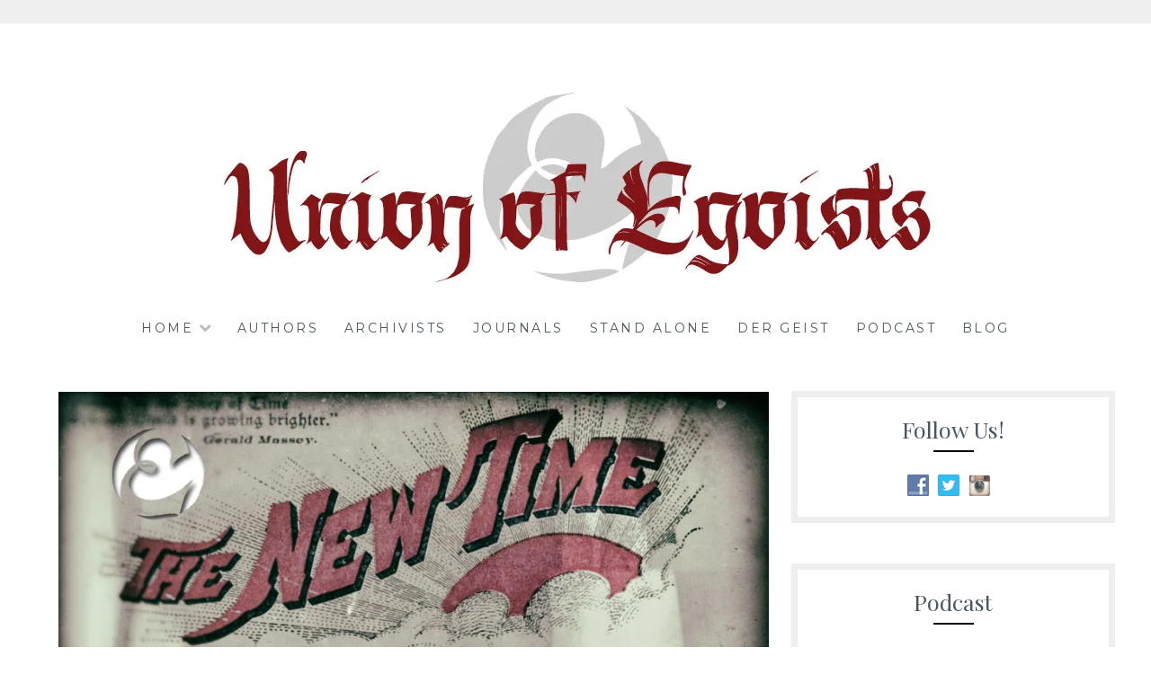

--- FILE ---
content_type: text/html; charset=UTF-8
request_url: https://www.unionofegoists.com/2019/05/08/might-is-right-1897-review-the-new-time-chicago/
body_size: 21017
content:
<!DOCTYPE html>
<html lang="en-US">
<head>
<meta charset="UTF-8">
<meta name="viewport" content="width=device-width, initial-scale=1">
<link rel="profile" href="http://gmpg.org/xfn/11">
<link rel="pingback" href="https://www.unionofegoists.com/xmlrpc.php">
<title>MIGHT IS RIGHT! | 1897 Review | The New Time (Charles H. Kerr &#038; Co., Chicago) &#8211; Union Of Egoists</title>
<meta name='robots' content='max-image-preview:large' />
<link rel='dns-prefetch' href='//www.unionofegoists.com' />
<link rel='dns-prefetch' href='//secure.gravatar.com' />
<link rel='dns-prefetch' href='//stats.wp.com' />
<link rel='dns-prefetch' href='//fonts.googleapis.com' />
<link rel='dns-prefetch' href='//v0.wordpress.com' />
<link rel='dns-prefetch' href='//widgets.wp.com' />
<link rel='dns-prefetch' href='//s0.wp.com' />
<link rel='dns-prefetch' href='//0.gravatar.com' />
<link rel='dns-prefetch' href='//1.gravatar.com' />
<link rel='dns-prefetch' href='//2.gravatar.com' />
<link rel='preconnect' href='//i0.wp.com' />
<link rel="alternate" type="application/rss+xml" title="Union Of Egoists &raquo; Feed" href="https://www.unionofegoists.com/feed/" />
<link rel="alternate" title="oEmbed (JSON)" type="application/json+oembed" href="https://www.unionofegoists.com/wp-json/oembed/1.0/embed?url=https%3A%2F%2Fwww.unionofegoists.com%2F2019%2F05%2F08%2Fmight-is-right-1897-review-the-new-time-chicago%2F" />
<link rel="alternate" title="oEmbed (XML)" type="text/xml+oembed" href="https://www.unionofegoists.com/wp-json/oembed/1.0/embed?url=https%3A%2F%2Fwww.unionofegoists.com%2F2019%2F05%2F08%2Fmight-is-right-1897-review-the-new-time-chicago%2F&#038;format=xml" />
<style id='wp-img-auto-sizes-contain-inline-css' type='text/css'>
img:is([sizes=auto i],[sizes^="auto," i]){contain-intrinsic-size:3000px 1500px}
/*# sourceURL=wp-img-auto-sizes-contain-inline-css */
</style>
<link rel='stylesheet' id='mci-footnotes-jquery-tooltips-pagelayout-none-css' href='https://www.unionofegoists.com/wp-content/plugins/footnotes/css/footnotes-jqttbrpl0.min.css?ver=2.7.3' type='text/css' media='all' />
<link rel='stylesheet' id='jetpack_related-posts-css' href='https://www.unionofegoists.com/wp-content/plugins/jetpack/modules/related-posts/related-posts.css?ver=20240116' type='text/css' media='all' />
<link rel='stylesheet' id='sbi_styles-css' href='https://www.unionofegoists.com/wp-content/plugins/instagram-feed/css/sbi-styles.min.css?ver=6.10.0' type='text/css' media='all' />
<style id='wp-emoji-styles-inline-css' type='text/css'>

	img.wp-smiley, img.emoji {
		display: inline !important;
		border: none !important;
		box-shadow: none !important;
		height: 1em !important;
		width: 1em !important;
		margin: 0 0.07em !important;
		vertical-align: -0.1em !important;
		background: none !important;
		padding: 0 !important;
	}
/*# sourceURL=wp-emoji-styles-inline-css */
</style>
<style id='wp-block-library-inline-css' type='text/css'>
:root{--wp-block-synced-color:#7a00df;--wp-block-synced-color--rgb:122,0,223;--wp-bound-block-color:var(--wp-block-synced-color);--wp-editor-canvas-background:#ddd;--wp-admin-theme-color:#007cba;--wp-admin-theme-color--rgb:0,124,186;--wp-admin-theme-color-darker-10:#006ba1;--wp-admin-theme-color-darker-10--rgb:0,107,160.5;--wp-admin-theme-color-darker-20:#005a87;--wp-admin-theme-color-darker-20--rgb:0,90,135;--wp-admin-border-width-focus:2px}@media (min-resolution:192dpi){:root{--wp-admin-border-width-focus:1.5px}}.wp-element-button{cursor:pointer}:root .has-very-light-gray-background-color{background-color:#eee}:root .has-very-dark-gray-background-color{background-color:#313131}:root .has-very-light-gray-color{color:#eee}:root .has-very-dark-gray-color{color:#313131}:root .has-vivid-green-cyan-to-vivid-cyan-blue-gradient-background{background:linear-gradient(135deg,#00d084,#0693e3)}:root .has-purple-crush-gradient-background{background:linear-gradient(135deg,#34e2e4,#4721fb 50%,#ab1dfe)}:root .has-hazy-dawn-gradient-background{background:linear-gradient(135deg,#faaca8,#dad0ec)}:root .has-subdued-olive-gradient-background{background:linear-gradient(135deg,#fafae1,#67a671)}:root .has-atomic-cream-gradient-background{background:linear-gradient(135deg,#fdd79a,#004a59)}:root .has-nightshade-gradient-background{background:linear-gradient(135deg,#330968,#31cdcf)}:root .has-midnight-gradient-background{background:linear-gradient(135deg,#020381,#2874fc)}:root{--wp--preset--font-size--normal:16px;--wp--preset--font-size--huge:42px}.has-regular-font-size{font-size:1em}.has-larger-font-size{font-size:2.625em}.has-normal-font-size{font-size:var(--wp--preset--font-size--normal)}.has-huge-font-size{font-size:var(--wp--preset--font-size--huge)}.has-text-align-center{text-align:center}.has-text-align-left{text-align:left}.has-text-align-right{text-align:right}.has-fit-text{white-space:nowrap!important}#end-resizable-editor-section{display:none}.aligncenter{clear:both}.items-justified-left{justify-content:flex-start}.items-justified-center{justify-content:center}.items-justified-right{justify-content:flex-end}.items-justified-space-between{justify-content:space-between}.screen-reader-text{border:0;clip-path:inset(50%);height:1px;margin:-1px;overflow:hidden;padding:0;position:absolute;width:1px;word-wrap:normal!important}.screen-reader-text:focus{background-color:#ddd;clip-path:none;color:#444;display:block;font-size:1em;height:auto;left:5px;line-height:normal;padding:15px 23px 14px;text-decoration:none;top:5px;width:auto;z-index:100000}html :where(.has-border-color){border-style:solid}html :where([style*=border-top-color]){border-top-style:solid}html :where([style*=border-right-color]){border-right-style:solid}html :where([style*=border-bottom-color]){border-bottom-style:solid}html :where([style*=border-left-color]){border-left-style:solid}html :where([style*=border-width]){border-style:solid}html :where([style*=border-top-width]){border-top-style:solid}html :where([style*=border-right-width]){border-right-style:solid}html :where([style*=border-bottom-width]){border-bottom-style:solid}html :where([style*=border-left-width]){border-left-style:solid}html :where(img[class*=wp-image-]){height:auto;max-width:100%}:where(figure){margin:0 0 1em}html :where(.is-position-sticky){--wp-admin--admin-bar--position-offset:var(--wp-admin--admin-bar--height,0px)}@media screen and (max-width:600px){html :where(.is-position-sticky){--wp-admin--admin-bar--position-offset:0px}}

/*# sourceURL=wp-block-library-inline-css */
</style><style id='global-styles-inline-css' type='text/css'>
:root{--wp--preset--aspect-ratio--square: 1;--wp--preset--aspect-ratio--4-3: 4/3;--wp--preset--aspect-ratio--3-4: 3/4;--wp--preset--aspect-ratio--3-2: 3/2;--wp--preset--aspect-ratio--2-3: 2/3;--wp--preset--aspect-ratio--16-9: 16/9;--wp--preset--aspect-ratio--9-16: 9/16;--wp--preset--color--black: #000000;--wp--preset--color--cyan-bluish-gray: #abb8c3;--wp--preset--color--white: #ffffff;--wp--preset--color--pale-pink: #f78da7;--wp--preset--color--vivid-red: #cf2e2e;--wp--preset--color--luminous-vivid-orange: #ff6900;--wp--preset--color--luminous-vivid-amber: #fcb900;--wp--preset--color--light-green-cyan: #7bdcb5;--wp--preset--color--vivid-green-cyan: #00d084;--wp--preset--color--pale-cyan-blue: #8ed1fc;--wp--preset--color--vivid-cyan-blue: #0693e3;--wp--preset--color--vivid-purple: #9b51e0;--wp--preset--gradient--vivid-cyan-blue-to-vivid-purple: linear-gradient(135deg,rgb(6,147,227) 0%,rgb(155,81,224) 100%);--wp--preset--gradient--light-green-cyan-to-vivid-green-cyan: linear-gradient(135deg,rgb(122,220,180) 0%,rgb(0,208,130) 100%);--wp--preset--gradient--luminous-vivid-amber-to-luminous-vivid-orange: linear-gradient(135deg,rgb(252,185,0) 0%,rgb(255,105,0) 100%);--wp--preset--gradient--luminous-vivid-orange-to-vivid-red: linear-gradient(135deg,rgb(255,105,0) 0%,rgb(207,46,46) 100%);--wp--preset--gradient--very-light-gray-to-cyan-bluish-gray: linear-gradient(135deg,rgb(238,238,238) 0%,rgb(169,184,195) 100%);--wp--preset--gradient--cool-to-warm-spectrum: linear-gradient(135deg,rgb(74,234,220) 0%,rgb(151,120,209) 20%,rgb(207,42,186) 40%,rgb(238,44,130) 60%,rgb(251,105,98) 80%,rgb(254,248,76) 100%);--wp--preset--gradient--blush-light-purple: linear-gradient(135deg,rgb(255,206,236) 0%,rgb(152,150,240) 100%);--wp--preset--gradient--blush-bordeaux: linear-gradient(135deg,rgb(254,205,165) 0%,rgb(254,45,45) 50%,rgb(107,0,62) 100%);--wp--preset--gradient--luminous-dusk: linear-gradient(135deg,rgb(255,203,112) 0%,rgb(199,81,192) 50%,rgb(65,88,208) 100%);--wp--preset--gradient--pale-ocean: linear-gradient(135deg,rgb(255,245,203) 0%,rgb(182,227,212) 50%,rgb(51,167,181) 100%);--wp--preset--gradient--electric-grass: linear-gradient(135deg,rgb(202,248,128) 0%,rgb(113,206,126) 100%);--wp--preset--gradient--midnight: linear-gradient(135deg,rgb(2,3,129) 0%,rgb(40,116,252) 100%);--wp--preset--font-size--small: 13px;--wp--preset--font-size--medium: 20px;--wp--preset--font-size--large: 36px;--wp--preset--font-size--x-large: 42px;--wp--preset--spacing--20: 0.44rem;--wp--preset--spacing--30: 0.67rem;--wp--preset--spacing--40: 1rem;--wp--preset--spacing--50: 1.5rem;--wp--preset--spacing--60: 2.25rem;--wp--preset--spacing--70: 3.38rem;--wp--preset--spacing--80: 5.06rem;--wp--preset--shadow--natural: 6px 6px 9px rgba(0, 0, 0, 0.2);--wp--preset--shadow--deep: 12px 12px 50px rgba(0, 0, 0, 0.4);--wp--preset--shadow--sharp: 6px 6px 0px rgba(0, 0, 0, 0.2);--wp--preset--shadow--outlined: 6px 6px 0px -3px rgb(255, 255, 255), 6px 6px rgb(0, 0, 0);--wp--preset--shadow--crisp: 6px 6px 0px rgb(0, 0, 0);}:where(.is-layout-flex){gap: 0.5em;}:where(.is-layout-grid){gap: 0.5em;}body .is-layout-flex{display: flex;}.is-layout-flex{flex-wrap: wrap;align-items: center;}.is-layout-flex > :is(*, div){margin: 0;}body .is-layout-grid{display: grid;}.is-layout-grid > :is(*, div){margin: 0;}:where(.wp-block-columns.is-layout-flex){gap: 2em;}:where(.wp-block-columns.is-layout-grid){gap: 2em;}:where(.wp-block-post-template.is-layout-flex){gap: 1.25em;}:where(.wp-block-post-template.is-layout-grid){gap: 1.25em;}.has-black-color{color: var(--wp--preset--color--black) !important;}.has-cyan-bluish-gray-color{color: var(--wp--preset--color--cyan-bluish-gray) !important;}.has-white-color{color: var(--wp--preset--color--white) !important;}.has-pale-pink-color{color: var(--wp--preset--color--pale-pink) !important;}.has-vivid-red-color{color: var(--wp--preset--color--vivid-red) !important;}.has-luminous-vivid-orange-color{color: var(--wp--preset--color--luminous-vivid-orange) !important;}.has-luminous-vivid-amber-color{color: var(--wp--preset--color--luminous-vivid-amber) !important;}.has-light-green-cyan-color{color: var(--wp--preset--color--light-green-cyan) !important;}.has-vivid-green-cyan-color{color: var(--wp--preset--color--vivid-green-cyan) !important;}.has-pale-cyan-blue-color{color: var(--wp--preset--color--pale-cyan-blue) !important;}.has-vivid-cyan-blue-color{color: var(--wp--preset--color--vivid-cyan-blue) !important;}.has-vivid-purple-color{color: var(--wp--preset--color--vivid-purple) !important;}.has-black-background-color{background-color: var(--wp--preset--color--black) !important;}.has-cyan-bluish-gray-background-color{background-color: var(--wp--preset--color--cyan-bluish-gray) !important;}.has-white-background-color{background-color: var(--wp--preset--color--white) !important;}.has-pale-pink-background-color{background-color: var(--wp--preset--color--pale-pink) !important;}.has-vivid-red-background-color{background-color: var(--wp--preset--color--vivid-red) !important;}.has-luminous-vivid-orange-background-color{background-color: var(--wp--preset--color--luminous-vivid-orange) !important;}.has-luminous-vivid-amber-background-color{background-color: var(--wp--preset--color--luminous-vivid-amber) !important;}.has-light-green-cyan-background-color{background-color: var(--wp--preset--color--light-green-cyan) !important;}.has-vivid-green-cyan-background-color{background-color: var(--wp--preset--color--vivid-green-cyan) !important;}.has-pale-cyan-blue-background-color{background-color: var(--wp--preset--color--pale-cyan-blue) !important;}.has-vivid-cyan-blue-background-color{background-color: var(--wp--preset--color--vivid-cyan-blue) !important;}.has-vivid-purple-background-color{background-color: var(--wp--preset--color--vivid-purple) !important;}.has-black-border-color{border-color: var(--wp--preset--color--black) !important;}.has-cyan-bluish-gray-border-color{border-color: var(--wp--preset--color--cyan-bluish-gray) !important;}.has-white-border-color{border-color: var(--wp--preset--color--white) !important;}.has-pale-pink-border-color{border-color: var(--wp--preset--color--pale-pink) !important;}.has-vivid-red-border-color{border-color: var(--wp--preset--color--vivid-red) !important;}.has-luminous-vivid-orange-border-color{border-color: var(--wp--preset--color--luminous-vivid-orange) !important;}.has-luminous-vivid-amber-border-color{border-color: var(--wp--preset--color--luminous-vivid-amber) !important;}.has-light-green-cyan-border-color{border-color: var(--wp--preset--color--light-green-cyan) !important;}.has-vivid-green-cyan-border-color{border-color: var(--wp--preset--color--vivid-green-cyan) !important;}.has-pale-cyan-blue-border-color{border-color: var(--wp--preset--color--pale-cyan-blue) !important;}.has-vivid-cyan-blue-border-color{border-color: var(--wp--preset--color--vivid-cyan-blue) !important;}.has-vivid-purple-border-color{border-color: var(--wp--preset--color--vivid-purple) !important;}.has-vivid-cyan-blue-to-vivid-purple-gradient-background{background: var(--wp--preset--gradient--vivid-cyan-blue-to-vivid-purple) !important;}.has-light-green-cyan-to-vivid-green-cyan-gradient-background{background: var(--wp--preset--gradient--light-green-cyan-to-vivid-green-cyan) !important;}.has-luminous-vivid-amber-to-luminous-vivid-orange-gradient-background{background: var(--wp--preset--gradient--luminous-vivid-amber-to-luminous-vivid-orange) !important;}.has-luminous-vivid-orange-to-vivid-red-gradient-background{background: var(--wp--preset--gradient--luminous-vivid-orange-to-vivid-red) !important;}.has-very-light-gray-to-cyan-bluish-gray-gradient-background{background: var(--wp--preset--gradient--very-light-gray-to-cyan-bluish-gray) !important;}.has-cool-to-warm-spectrum-gradient-background{background: var(--wp--preset--gradient--cool-to-warm-spectrum) !important;}.has-blush-light-purple-gradient-background{background: var(--wp--preset--gradient--blush-light-purple) !important;}.has-blush-bordeaux-gradient-background{background: var(--wp--preset--gradient--blush-bordeaux) !important;}.has-luminous-dusk-gradient-background{background: var(--wp--preset--gradient--luminous-dusk) !important;}.has-pale-ocean-gradient-background{background: var(--wp--preset--gradient--pale-ocean) !important;}.has-electric-grass-gradient-background{background: var(--wp--preset--gradient--electric-grass) !important;}.has-midnight-gradient-background{background: var(--wp--preset--gradient--midnight) !important;}.has-small-font-size{font-size: var(--wp--preset--font-size--small) !important;}.has-medium-font-size{font-size: var(--wp--preset--font-size--medium) !important;}.has-large-font-size{font-size: var(--wp--preset--font-size--large) !important;}.has-x-large-font-size{font-size: var(--wp--preset--font-size--x-large) !important;}
/*# sourceURL=global-styles-inline-css */
</style>

<style id='classic-theme-styles-inline-css' type='text/css'>
/*! This file is auto-generated */
.wp-block-button__link{color:#fff;background-color:#32373c;border-radius:9999px;box-shadow:none;text-decoration:none;padding:calc(.667em + 2px) calc(1.333em + 2px);font-size:1.125em}.wp-block-file__button{background:#32373c;color:#fff;text-decoration:none}
/*# sourceURL=/wp-includes/css/classic-themes.min.css */
</style>
<link rel='stylesheet' id='ccchildpagescss-css' href='https://www.unionofegoists.com/wp-content/plugins/cc-child-pages/includes/css/styles.css?ver=1.43' type='text/css' media='all' />
<link rel='stylesheet' id='ccchildpagesskincss-css' href='https://www.unionofegoists.com/wp-content/plugins/cc-child-pages/includes/css/skins.css?ver=1.43' type='text/css' media='all' />
<link rel='stylesheet' id='collapscore-css-css' href='https://www.unionofegoists.com/wp-content/plugins/jquery-collapse-o-matic/css/core_style.css?ver=1.0' type='text/css' media='all' />
<link rel='stylesheet' id='collapseomatic-css-css' href='https://www.unionofegoists.com/wp-content/plugins/jquery-collapse-o-matic/css/light_style.css?ver=1.6' type='text/css' media='all' />
<link rel='stylesheet' id='page-list-style-css' href='https://www.unionofegoists.com/wp-content/plugins/page-list/css/page-list.css?ver=5.9' type='text/css' media='all' />
<link rel='stylesheet' id='social-widget-css' href='https://www.unionofegoists.com/wp-content/plugins/social-media-widget/social_widget.css?ver=6.9' type='text/css' media='all' />
<link rel='stylesheet' id='default-icon-styles-css' href='https://www.unionofegoists.com/wp-content/plugins/svg-vector-icon-plugin/public/../admin/css/wordpress-svg-icon-plugin-style.min.css?ver=6.9' type='text/css' media='all' />
<link rel='stylesheet' id='Lucienne-style-css' href='https://www.unionofegoists.com/wp-content/themes/lucienne/style.css?ver=6.9' type='text/css' media='all' />
<link rel='stylesheet' id='Lucienne-fonts-css' href='https://fonts.googleapis.com/css?family=Playfair+Display%3A400%2C700%7CMontserrat%3A400%2C700%7CMerriweather%3A400%2C300%2C700&#038;subset=latin%2Clatin-ext' type='text/css' media='all' />
<link rel='stylesheet' id='Lucienne-fontawesome-css' href='https://www.unionofegoists.com/wp-content/themes/lucienne/fonts/font-awesome.css?ver=4.3.0' type='text/css' media='all' />
<link rel='stylesheet' id='jetpack_likes-css' href='https://www.unionofegoists.com/wp-content/plugins/jetpack/modules/likes/style.css?ver=15.3.1' type='text/css' media='all' />
<link rel='stylesheet' id='cb_p6-css-main-css' href='https://www.unionofegoists.com/wp-content/plugins/patron-button-and-widgets-by-codebard/plugin/templates/default/style.css?ver=6.9' type='text/css' media='all' />
<link rel='stylesheet' id='stbCoreCSS-css' href='https://www.unionofegoists.com/wp-content/plugins/wp-special-textboxes/css/stb-core.css?ver=6.2.6' type='text/css' media='all' />
<style id='stbCoreCSS-inline-css' type='text/css'>
.stb-container {border-radius: 5px;-webkit-box-shadow: 0px 0px 15px #555555;box-shadow: 0px 0px 15px #555555;margin: 10px 10px 10px 10px}.stb-container.stb-widget {margin-left: 0;margin-right: 0;box-shadow: none}.stb-container .stb-caption .stb-caption-content {font-size: 15px;font-family: Impact, Verdana, Helvetica, Arial, sans-serif}.stb-container .stb-caption .stb-tool {background-color: transparent;background-image: url([data-uri]);background-position: 50%;background-repeat: no-repeat}.stb-container .stb-content {padding: 10px;font-size: unset;font-family: unset;text-shadow: unset}.stb-container.stb-collapsed .stb-caption .stb-tool {background-image: url([data-uri])}.stb-container.stb-collapsed .stb-content {padding-bottom: 0;padding-top: 0}.stb-container.stb-no-caption, .stb-container.stb-no-caption.stb-ltr {direction: ltr}.stb-container.stb-no-caption:not(.stb-caption-box) .stb-content,.stb-container.stb-no-caption.stb-ltr:not(.stb-caption-box) .stb-content {padding: 10px 10px 10px 0}.stb-container.stb-no-caption.stb-rtl {direction: rtl}.stb-container.stb-no-caption.stb-rtl:not(.stb-caption-box) .stb-content {padding: 10px 0 10px 10px}
.stb-container.stb-style-alert {color: #000000;border: 1px solid #F77672;background-image: -webkit-gradient(linear, left top, left bottom, color-stop(30%, #F77672), color-stop(90%, #F77672));background-image: -o-linear-gradient(top, #F77672 30%, #F77672 90%);background-image: linear-gradient(180deg, #F77672 30%, #F77672 90%);}.stb-container.stb-style-alert .stb-caption {color: #FFFFFF;background-image: -webkit-gradient(linear, left top, left bottom, color-stop(30%, #F77672), color-stop(90%, #F77672));background-image: -o-linear-gradient(top, #F77672 30%, #F77672 90%);background-image: linear-gradient(180deg, #F77672 30%, #F77672 90%);}.stb-container.stb-style-alert.stb-no-caption:not(.stb-caption-box) .stb-caption {background-image: -webkit-gradient(linear, left top, left bottom, color-stop(30%, #F77672), color-stop(90%, #F77672));background-image: -o-linear-gradient(top, #F77672 30%, #F77672 90%);background-image: linear-gradient(180deg, #F77672 30%, #F77672 90%);}.stb-container.stb-style-black {color: #FFFFFF;border: 1px solid #535353;background-image: -webkit-gradient(linear, left top, left bottom, color-stop(30%, #535353), color-stop(90%, #535353));background-image: -o-linear-gradient(top, #535353 30%, #535353 90%);background-image: linear-gradient(180deg, #535353 30%, #535353 90%);}.stb-container.stb-style-black .stb-caption {color: #FFFFFF;background-image: -webkit-gradient(linear, left top, left bottom, color-stop(30%, #535353), color-stop(90%, #535353));background-image: -o-linear-gradient(top, #535353 30%, #535353 90%);background-image: linear-gradient(180deg, #535353 30%, #535353 90%);}.stb-container.stb-style-black.stb-no-caption:not(.stb-caption-box) .stb-caption {background-image: -webkit-gradient(linear, left top, left bottom, color-stop(30%, #535353), color-stop(90%, #535353));background-image: -o-linear-gradient(top, #535353 30%, #535353 90%);background-image: linear-gradient(180deg, #535353 30%, #535353 90%);}.stb-container.stb-style-custom {color: #000000;border: 1px solid #F77DF1;background-image: -webkit-gradient(linear, left top, left bottom, color-stop(30%, #F77DF1), color-stop(90%, #F77DF1));background-image: -o-linear-gradient(top, #F77DF1 30%, #F77DF1 90%);background-image: linear-gradient(180deg, #F77DF1 30%, #F77DF1 90%);}.stb-container.stb-style-custom .stb-caption {color: #FFFFFF;background-image: -webkit-gradient(linear, left top, left bottom, color-stop(30%, #F77DF1), color-stop(90%, #F77DF1));background-image: -o-linear-gradient(top, #F77DF1 30%, #F77DF1 90%);background-image: linear-gradient(180deg, #F77DF1 30%, #F77DF1 90%);}.stb-container.stb-style-custom.stb-no-caption:not(.stb-caption-box) .stb-caption {background-image: -webkit-gradient(linear, left top, left bottom, color-stop(30%, #F77DF1), color-stop(90%, #F77DF1));background-image: -o-linear-gradient(top, #F77DF1 30%, #F77DF1 90%);background-image: linear-gradient(180deg, #F77DF1 30%, #F77DF1 90%);}.stb-container.stb-style-download {color: #000000;border: 1px solid #78c0f7;background-image: -webkit-gradient(linear, left top, left bottom, color-stop(30%, #78c0f7), color-stop(90%, #78c0f7));background-image: -o-linear-gradient(top, #78c0f7 30%, #78c0f7 90%);background-image: linear-gradient(180deg, #78c0f7 30%, #78c0f7 90%);}.stb-container.stb-style-download .stb-caption {color: #FFFFFF;background-image: -webkit-gradient(linear, left top, left bottom, color-stop(30%, #78c0f7), color-stop(90%, #78c0f7));background-image: -o-linear-gradient(top, #78c0f7 30%, #78c0f7 90%);background-image: linear-gradient(180deg, #78c0f7 30%, #78c0f7 90%);}.stb-container.stb-style-download.stb-no-caption:not(.stb-caption-box) .stb-caption {background-image: -webkit-gradient(linear, left top, left bottom, color-stop(30%, #78c0f7), color-stop(90%, #78c0f7));background-image: -o-linear-gradient(top, #78c0f7 30%, #78c0f7 90%);background-image: linear-gradient(180deg, #78c0f7 30%, #78c0f7 90%);}.stb-container.stb-style-EditorNote {color: #ffffff;border: 1px solid #6e6e6e;background-image: -webkit-gradient(linear, left top, left bottom, color-stop(30%, #666666), color-stop(90%, #666666));background-image: -o-linear-gradient(top, #666666 30%, #666666 90%);background-image: linear-gradient(180deg, #666666 30%, #666666 90%);}.stb-container.stb-style-EditorNote .stb-caption {color: #FFFFFF;background-image: -webkit-gradient(linear, left top, left bottom, color-stop(30%, #666666), color-stop(90%, #666666));background-image: -o-linear-gradient(top, #666666 30%, #666666 90%);background-image: linear-gradient(180deg, #666666 30%, #666666 90%);}.stb-container.stb-style-EditorNote.stb-no-caption:not(.stb-caption-box) .stb-caption {background-image: -webkit-gradient(linear, left top, left bottom, color-stop(30%, #666666), color-stop(90%, #666666));background-image: -o-linear-gradient(top, #666666 30%, #666666 90%);background-image: linear-gradient(180deg, #666666 30%, #666666 90%);}.stb-container.stb-style-grey {color: #000000;border: 1px solid #ABABAB;background-image: -webkit-gradient(linear, left top, left bottom, color-stop(30%, #ABABAB), color-stop(90%, #ABABAB));background-image: -o-linear-gradient(top, #ABABAB 30%, #ABABAB 90%);background-image: linear-gradient(180deg, #ABABAB 30%, #ABABAB 90%);}.stb-container.stb-style-grey .stb-caption {color: #FFFFFF;background-image: -webkit-gradient(linear, left top, left bottom, color-stop(30%, #ABABAB), color-stop(90%, #ABABAB));background-image: -o-linear-gradient(top, #ABABAB 30%, #ABABAB 90%);background-image: linear-gradient(180deg, #ABABAB 30%, #ABABAB 90%);}.stb-container.stb-style-grey.stb-no-caption:not(.stb-caption-box) .stb-caption {background-image: -webkit-gradient(linear, left top, left bottom, color-stop(30%, #ABABAB), color-stop(90%, #ABABAB));background-image: -o-linear-gradient(top, #ABABAB 30%, #ABABAB 90%);background-image: linear-gradient(180deg, #ABABAB 30%, #ABABAB 90%);}.stb-container.stb-style-info {color: #000000;border: 1px solid #A1EA94;background-image: -webkit-gradient(linear, left top, left bottom, color-stop(30%, #A1EA94), color-stop(90%, #A1EA94));background-image: -o-linear-gradient(top, #A1EA94 30%, #A1EA94 90%);background-image: linear-gradient(180deg, #A1EA94 30%, #A1EA94 90%);}.stb-container.stb-style-info .stb-caption {color: #FFFFFF;background-image: -webkit-gradient(linear, left top, left bottom, color-stop(30%, #A1EA94), color-stop(90%, #A1EA94));background-image: -o-linear-gradient(top, #A1EA94 30%, #A1EA94 90%);background-image: linear-gradient(180deg, #A1EA94 30%, #A1EA94 90%);}.stb-container.stb-style-info.stb-no-caption:not(.stb-caption-box) .stb-caption {background-image: -webkit-gradient(linear, left top, left bottom, color-stop(30%, #A1EA94), color-stop(90%, #A1EA94));background-image: -o-linear-gradient(top, #A1EA94 30%, #A1EA94 90%);background-image: linear-gradient(180deg, #A1EA94 30%, #A1EA94 90%);}.stb-container.stb-style-warning {color: #000000;border: 1px solid #F0C30C;background-image: -webkit-gradient(linear, left top, left bottom, color-stop(30%, #F0C30C), color-stop(90%, #F0C30C));background-image: -o-linear-gradient(top, #F0C30C 30%, #F0C30C 90%);background-image: linear-gradient(180deg, #F0C30C 30%, #F0C30C 90%);}.stb-container.stb-style-warning .stb-caption {color: #FFFFFF;background-image: -webkit-gradient(linear, left top, left bottom, color-stop(30%, #F0C30C), color-stop(90%, #F0C30C));background-image: -o-linear-gradient(top, #F0C30C 30%, #F0C30C 90%);background-image: linear-gradient(180deg, #F0C30C 30%, #F0C30C 90%);}.stb-container.stb-style-warning.stb-no-caption:not(.stb-caption-box) .stb-caption {background-image: -webkit-gradient(linear, left top, left bottom, color-stop(30%, #F0C30C), color-stop(90%, #F0C30C));background-image: -o-linear-gradient(top, #F0C30C 30%, #F0C30C 90%);background-image: linear-gradient(180deg, #F0C30C 30%, #F0C30C 90%);}
/*# sourceURL=stbCoreCSS-inline-css */
</style>
<link rel='stylesheet' id='sharedaddy-css' href='https://www.unionofegoists.com/wp-content/plugins/jetpack/modules/sharedaddy/sharing.css?ver=15.3.1' type='text/css' media='all' />
<link rel='stylesheet' id='social-logos-css' href='https://www.unionofegoists.com/wp-content/plugins/jetpack/_inc/social-logos/social-logos.min.css?ver=15.3.1' type='text/css' media='all' />
<script type="text/javascript" src="https://www.unionofegoists.com/wp-includes/js/jquery/jquery.min.js?ver=3.7.1" id="jquery-core-js"></script>
<script type="text/javascript" src="https://www.unionofegoists.com/wp-includes/js/jquery/jquery-migrate.min.js?ver=3.4.1" id="jquery-migrate-js"></script>
<script type="text/javascript" src="https://www.unionofegoists.com/wp-content/plugins/footnotes/js/jquery.tools.min.js?ver=1.2.7.redacted.2" id="mci-footnotes-jquery-tools-js"></script>
<script type="text/javascript" id="jetpack_related-posts-js-extra">
/* <![CDATA[ */
var related_posts_js_options = {"post_heading":"h4"};
//# sourceURL=jetpack_related-posts-js-extra
/* ]]> */
</script>
<script type="text/javascript" src="https://www.unionofegoists.com/wp-content/plugins/jetpack/_inc/build/related-posts/related-posts.min.js?ver=20240116" id="jetpack_related-posts-js"></script>
<link rel="https://api.w.org/" href="https://www.unionofegoists.com/wp-json/" /><link rel="alternate" title="JSON" type="application/json" href="https://www.unionofegoists.com/wp-json/wp/v2/posts/6837" /><link rel="EditURI" type="application/rsd+xml" title="RSD" href="https://www.unionofegoists.com/xmlrpc.php?rsd" />
<meta name="generator" content="WordPress 6.9" />
<meta name="generator" content="Seriously Simple Podcasting 3.14.1" />
<link rel="canonical" href="https://www.unionofegoists.com/2019/05/08/might-is-right-1897-review-the-new-time-chicago/" />
<link rel='shortlink' href='https://wp.me/p7dodE-1Mh' />


<!-- https://wordpress.org/plugins/indicate-external-links/ -->
<script type="text/javascript">
jQuery(document).ready(function(){
jQuery("a[href*='http://']:not([href*='"+window.location.hostname+"'])").not('a:has(img)').addClass("extlink").append('<sup></sup>');
jQuery("a[href*='https://']:not([href*='"+window.location.hostname+"'])").not('a:has(img)').addClass("extlink https").append('<sup></sup>');
});
</script>

<style type="text/css" media=screen>

	.extlink sup:after {
		content: "\2197";
		font-size: 1em;
		line-height: 0;
		position: relative;
		vertical-align: baseline;
	}

	.nav-menu .extlink sup:after,
	.wp-caption-text .extlink sup:after {
		content:"";
	}

</style>


<link rel="alternate" type="application/rss+xml" title="Podcast RSS feed" href="https://www.unionofegoists.com/feed/podcast" />

	<style>img#wpstats{display:none}</style>
		<meta property="fediverse:creator" name="fediverse:creator" content="unionofegoists.com@www.unionofegoists.com" />
	<style type="text/css">
			.site-title,
		.site-description {
			position: absolute;
			clip: rect(1px, 1px, 1px, 1px);
		}
		</style>
	
<link rel="alternate" title="ActivityPub (JSON)" type="application/activity+json" href="https://www.unionofegoists.com/2019/05/08/might-is-right-1897-review-the-new-time-chicago/" />

<!-- Jetpack Open Graph Tags -->
<meta property="og:type" content="article" />
<meta property="og:title" content="MIGHT IS RIGHT! | 1897 Review | The New Time (Charles H. Kerr &#038; Co., Chicago)" />
<meta property="og:url" content="https://www.unionofegoists.com/2019/05/08/might-is-right-1897-review-the-new-time-chicago/" />
<meta property="og:description" content="MIGHT IS RIGHT! A new book has lately been issued in this city that it destined to challenge the attention of sociologists the world over, for it attacks the fundamental theories upon which all the…" />
<meta property="article:published_time" content="2019-05-08T14:00:00+00:00" />
<meta property="article:modified_time" content="2019-05-08T10:45:41+00:00" />
<meta property="og:site_name" content="Union Of Egoists" />
<meta property="og:image" content="https://i0.wp.com/www.unionofegoists.com/wp-content/uploads/2019/05/Featured-NewTime.jpg?fit=900%2C450&#038;ssl=1" />
<meta property="og:image:width" content="900" />
<meta property="og:image:height" content="450" />
<meta property="og:image:alt" content="" />
<meta property="og:locale" content="en_US" />
<meta name="twitter:site" content="@dergeistjournal" />
<meta name="twitter:text:title" content="MIGHT IS RIGHT! | 1897 Review | The New Time (Charles H. Kerr &#038; Co., Chicago)" />
<meta name="twitter:image" content="https://i0.wp.com/www.unionofegoists.com/wp-content/uploads/2019/05/Featured-NewTime.jpg?fit=900%2C450&#038;ssl=1&#038;w=640" />
<meta name="twitter:card" content="summary_large_image" />

<!-- End Jetpack Open Graph Tags -->
<link rel="icon" href="https://i0.wp.com/www.unionofegoists.com/wp-content/uploads/2017/11/cropped-UoE-Icon.jpg?fit=32%2C32&#038;ssl=1" sizes="32x32" />
<link rel="icon" href="https://i0.wp.com/www.unionofegoists.com/wp-content/uploads/2017/11/cropped-UoE-Icon.jpg?fit=192%2C192&#038;ssl=1" sizes="192x192" />
<link rel="apple-touch-icon" href="https://i0.wp.com/www.unionofegoists.com/wp-content/uploads/2017/11/cropped-UoE-Icon.jpg?fit=180%2C180&#038;ssl=1" />
<meta name="msapplication-TileImage" content="https://i0.wp.com/www.unionofegoists.com/wp-content/uploads/2017/11/cropped-UoE-Icon.jpg?fit=270%2C270&#038;ssl=1" />

<style type="text/css" media="all">
.footnotes_reference_container {margin-top: 24px !important; margin-bottom: 0px !important;}
.footnote_container_prepare > p {border-bottom: 1px solid #aaaaaa !important;}
.footnote_tooltip { font-size: 13px !important; background-color: #ddbaba !important; border-width: 1px !important; border-style: solid !important; border-color: #660000 !important; border-radius: 3px !important; -webkit-box-shadow: 2px 2px 11px #666666; -moz-box-shadow: 2px 2px 11px #666666; box-shadow: 2px 2px 11px #666666;}


</style>
<link rel='stylesheet' id='jetpack-swiper-library-css' href='https://www.unionofegoists.com/wp-content/plugins/jetpack/_inc/blocks/swiper.css?ver=15.3.1' type='text/css' media='all' />
<link rel='stylesheet' id='jetpack-carousel-css' href='https://www.unionofegoists.com/wp-content/plugins/jetpack/modules/carousel/jetpack-carousel.css?ver=15.3.1' type='text/css' media='all' />
<link rel='stylesheet' id='jetpack-top-posts-widget-css' href='https://www.unionofegoists.com/wp-content/plugins/jetpack/modules/widgets/top-posts/style.css?ver=20141013' type='text/css' media='all' />
</head>

<body class="wp-singular post-template-default single single-post postid-6837 single-format-standard wp-custom-logo wp-theme-lucienne has-dashicons group-blog">
 <nav class="clear socialmenu" role="navigation">
 </nav>

<div id="page" class="hfeed site">
	<a class="skip-link screen-reader-text" href="#content">Skip to content</a>

	<header id="masthead" class="site-header" role="banner">
		<div class="site-branding">
		<a href="https://www.unionofegoists.com/" class="custom-logo-link" rel="home"><img width="800" height="238" src="https://i0.wp.com/www.unionofegoists.com/wp-content/uploads/2017/12/UnionHeader3bdbdbd666.jpg?fit=800%2C238&amp;ssl=1" class="custom-logo" alt="Union Of Egoists" decoding="async" fetchpriority="high" srcset="https://i0.wp.com/www.unionofegoists.com/wp-content/uploads/2017/12/UnionHeader3bdbdbd666.jpg?w=800&amp;ssl=1 800w, https://i0.wp.com/www.unionofegoists.com/wp-content/uploads/2017/12/UnionHeader3bdbdbd666.jpg?resize=300%2C89&amp;ssl=1 300w, https://i0.wp.com/www.unionofegoists.com/wp-content/uploads/2017/12/UnionHeader3bdbdbd666.jpg?resize=768%2C228&amp;ssl=1 768w" sizes="(max-width: 800px) 100vw, 800px" data-attachment-id="6456" data-permalink="https://www.unionofegoists.com/unionheader3bdbdbd666/" data-orig-file="https://i0.wp.com/www.unionofegoists.com/wp-content/uploads/2017/12/UnionHeader3bdbdbd666.jpg?fit=800%2C238&amp;ssl=1" data-orig-size="800,238" data-comments-opened="0" data-image-meta="{&quot;aperture&quot;:&quot;0&quot;,&quot;credit&quot;:&quot;&quot;,&quot;camera&quot;:&quot;&quot;,&quot;caption&quot;:&quot;&quot;,&quot;created_timestamp&quot;:&quot;0&quot;,&quot;copyright&quot;:&quot;&quot;,&quot;focal_length&quot;:&quot;0&quot;,&quot;iso&quot;:&quot;0&quot;,&quot;shutter_speed&quot;:&quot;0&quot;,&quot;title&quot;:&quot;&quot;,&quot;orientation&quot;:&quot;0&quot;}" data-image-title="UnionHeader3bdbdbd666" data-image-description="" data-image-caption="" data-medium-file="https://i0.wp.com/www.unionofegoists.com/wp-content/uploads/2017/12/UnionHeader3bdbdbd666.jpg?fit=300%2C89&amp;ssl=1" data-large-file="https://i0.wp.com/www.unionofegoists.com/wp-content/uploads/2017/12/UnionHeader3bdbdbd666.jpg?fit=800%2C238&amp;ssl=1" /></a>						<h1 class="site-title"><a href="https://www.unionofegoists.com/" rel="home">Union Of Egoists</a></h1>
			<h2 class="site-description">History, Biography and Bibliography of Egoism + Der Geist Journal</h2>
		</div><!-- .site-branding -->
        
        <nav id="site-navigation" class="main-navigation clear" role="navigation">
			<button class="menu-toggle" aria-controls="primary-menu" aria-expanded="false">Menu</button>
			<div class="menu-universal-menu-container"><ul id="primary-menu" class="menu"><li id="menu-item-636" class="menu-item menu-item-type-custom menu-item-object-custom menu-item-home menu-item-has-children menu-item-636"><a href="https://www.unionofegoists.com">Home</a>
<ul class="sub-menu">
	<li id="menu-item-5868" class="menu-item menu-item-type-post_type menu-item-object-page menu-item-5868"><a target="_blank" href="https://www.patreon.com/UnionOfEgoists#new_tab">Patreon</a></li>
	<li id="menu-item-646" class="menu-item menu-item-type-post_type menu-item-object-page menu-item-646"><a href="https://www.unionofegoists.com/union/contact/">Contact</a></li>
	<li id="menu-item-1167" class="menu-item menu-item-type-post_type menu-item-object-page menu-item-has-children menu-item-1167"><a href="https://www.unionofegoists.com/union/contributors/">Contributors</a>
	<ul class="sub-menu">
		<li id="menu-item-1328" class="menu-item menu-item-type-post_type menu-item-object-page menu-item-1328"><a href="https://www.unionofegoists.com/union/contributors/labadie-collection/">Labadie Collection</a></li>
	</ul>
</li>
	<li id="menu-item-637" class="menu-item menu-item-type-post_type menu-item-object-page menu-item-637"><a href="https://www.unionofegoists.com/union/socialweb/">Social/Web</a></li>
	<li id="menu-item-645" class="menu-item menu-item-type-post_type menu-item-object-page menu-item-645"><a href="https://www.unionofegoists.com/union/wanted/">Wanted</a></li>
	<li id="menu-item-1414" class="menu-item menu-item-type-post_type menu-item-object-page menu-item-1414"><a href="https://www.unionofegoists.com/union/page-list/">Page List</a></li>
</ul>
</li>
<li id="menu-item-6269" class="menu-item menu-item-type-post_type menu-item-object-page menu-item-6269"><a href="https://www.unionofegoists.com/authors/">Authors</a></li>
<li id="menu-item-6276" class="menu-item menu-item-type-post_type menu-item-object-page menu-item-6276"><a href="https://www.unionofegoists.com/archivists/">Archivists</a></li>
<li id="menu-item-662" class="menu-item menu-item-type-post_type menu-item-object-page menu-item-662"><a href="https://www.unionofegoists.com/journals/">Journals</a></li>
<li id="menu-item-9255" class="menu-item menu-item-type-post_type menu-item-object-page menu-item-9255"><a href="https://www.unionofegoists.com/journals/stand-alone-2016/">Stand Alone</a></li>
<li id="menu-item-9254" class="menu-item menu-item-type-post_type menu-item-object-page menu-item-9254"><a href="https://www.unionofegoists.com/journals/der-geist/">Der Geist</a></li>
<li id="menu-item-5762" class="menu-item menu-item-type-custom menu-item-object-custom menu-item-5762"><a href="https://www.unionofegoists.com/podcast/">Podcast</a></li>
<li id="menu-item-2308" class="menu-item menu-item-type-post_type menu-item-object-page current_page_parent menu-item-2308"><a href="https://www.unionofegoists.com/der-geist/">Blog</a></li>
</ul></div>
			
		</nav><!-- #site-navigation -->
	</header><!-- #masthead -->

	<div id="content" class="site-content">
	<div class="wrap clear">

<div id="primary" class="content-area">
  <main id="main" class="site-main" role="main">
        
<article id="post-6837" class="post-6837 post type-post status-publish format-standard has-post-thumbnail hentry category-1845-1945 category-max-stirner category-ragnar-redbeard">  
		<div class="featured-header-image">
				<img width="900" height="450" src="https://i0.wp.com/www.unionofegoists.com/wp-content/uploads/2019/05/Featured-NewTime.jpg?resize=900%2C450&amp;ssl=1" class="attachment-Lucienne-home size-Lucienne-home wp-post-image" alt="" decoding="async" srcset="https://i0.wp.com/www.unionofegoists.com/wp-content/uploads/2019/05/Featured-NewTime.jpg?w=900&amp;ssl=1 900w, https://i0.wp.com/www.unionofegoists.com/wp-content/uploads/2019/05/Featured-NewTime.jpg?resize=300%2C150&amp;ssl=1 300w, https://i0.wp.com/www.unionofegoists.com/wp-content/uploads/2019/05/Featured-NewTime.jpg?resize=768%2C384&amp;ssl=1 768w, https://i0.wp.com/www.unionofegoists.com/wp-content/uploads/2019/05/Featured-NewTime.jpg?resize=600%2C300&amp;ssl=1 600w" sizes="(max-width: 900px) 100vw, 900px" data-attachment-id="8136" data-permalink="https://www.unionofegoists.com/2019/05/08/might-is-right-1897-review-the-new-time-chicago/featured-newtime/" data-orig-file="https://i0.wp.com/www.unionofegoists.com/wp-content/uploads/2019/05/Featured-NewTime.jpg?fit=900%2C450&amp;ssl=1" data-orig-size="900,450" data-comments-opened="0" data-image-meta="{&quot;aperture&quot;:&quot;0&quot;,&quot;credit&quot;:&quot;&quot;,&quot;camera&quot;:&quot;&quot;,&quot;caption&quot;:&quot;&quot;,&quot;created_timestamp&quot;:&quot;0&quot;,&quot;copyright&quot;:&quot;&quot;,&quot;focal_length&quot;:&quot;0&quot;,&quot;iso&quot;:&quot;0&quot;,&quot;shutter_speed&quot;:&quot;0&quot;,&quot;title&quot;:&quot;&quot;,&quot;orientation&quot;:&quot;0&quot;}" data-image-title="Featured-NewTime" data-image-description="" data-image-caption="" data-medium-file="https://i0.wp.com/www.unionofegoists.com/wp-content/uploads/2019/05/Featured-NewTime.jpg?fit=300%2C150&amp;ssl=1" data-large-file="https://i0.wp.com/www.unionofegoists.com/wp-content/uploads/2019/05/Featured-NewTime.jpg?fit=900%2C450&amp;ssl=1" />		</div><!-- .featured-header-image -->
	
	<header class="entry-header">
		<h1 class="entry-title">MIGHT IS RIGHT! | 1897 Review | The New Time (Charles H. Kerr &#038; Co., Chicago)</h1>         <hr class="entry-border"/>
        <div class="entry-cat">
		<a href="https://www.unionofegoists.com/category/1845-1945/" rel="category tag">1845-1945</a>, <a href="https://www.unionofegoists.com/category/egos/max-stirner/" rel="category tag">Max Stirner</a>, <a href="https://www.unionofegoists.com/category/egos/ragnar-redbeard/" rel="category tag">Ragnar Redbeard</a> / Wednesday, May 8th, 2019		</div><!-- .entry-cat -->
                	</header><!-- .entry-header -->
    
  

	<div class="entry-content">
		<div class='stb-container stb-style-EditorNote stb-no-caption'><div class='stb-caption'><div class='stb-logo'><img class='stb-logo__image' src='' alt='img'/></div><div class='stb-caption-content'></div><div class='stb-tool'></div></div><div class='stb-content'>From <em>The New Time</em> (Chicago), December, 1897. The editors of the Union of Egoists have worked for years on an <a href="https://www.underworldamusements.com/product/might-is-right-ragnar-redbeard">Authoritative edition</a> of this early American egoist text. While there is conflict within the text, great swaths are explicitly egoist, and align with Stirner and others, and developed independently of English translations of Stirner (the author, in fact, was one of the first to give money to fund the translation of <em>Einzige</em> into English). Of obscure interest (the kind we like most here) is that <em>The New Time</em> was published by the Charles H. Kerr company. Charles Hope Kerr, a son of abolitionists, was a vegetarian and Unitarian in 1886 when he established  in Chicago. Over the years, his company became a leading publisher of socialist, anarchist, and &#8220;Wobbly&#8221; works.  </div></div>
<h1 style="text-align: center;">MIGHT IS RIGHT!</h1>
<p>A new book has lately been issued in this city that it destined to challenge the attention of sociologists the world over, for it attacks the fundamental theories upon which all their theories are based.</p>
<p>Large portions of it have already been translated into German by Dr. Von Otto Ammon, and lengthy reviews upon its morals and philosophy have appeared in several German and French magazines.</p>
<p>In thought, style, teachings, this book is entirely original. Nietsche and Stirner are the only modern writers we know of who take a somewhat similar view of things, and their works are not generally accessible in this country. The author, Ragnar Redbeard, LL. D., is said by some to be a University of Chicago professor, but the Rev. J. Q. Henry holds that the book has been inspired, if not written, by the Devil. Others claim that the real author is Charles Stuart Parnell, who is said to be alive on a Colorado cattle ranch.</p>
<p>&#8220;Dr. Redbeard&#8221; assails religious fundamental statute laws and democratic principles with scientific ferocity unparalleled. Even the Ten Commandments and the Golden Rule are declared by him to be &#8220;the ideals of the slave.&#8221; &#8220;Men who are really free,&#8221; he says, &#8220;obey neither gods nor governments.&#8221;</p>
<p>The Declaration of Independence and the American constitution come in for most unmerciful vivisection, and &#8220;altruistic principles&#8221; fare no better.</p>
<p>His general theory is that &#8220;Might is Right&#8221; absolutely and without reservation, and he supports this affirmative with striking illustrations, from all ages and all times, urging that there is no instance on record of any people having ever emancipated themselves from social or political bondage except by the strictly evolutionary &#8220;survival of the fittest&#8221; method, that is to say by the Law of Battle.</p>
<p>Without expressing an opinion as to the ethics of this very warlike, very aggressive and very suggestive writer, we desire to draw the attention of our readers to the work itself and permit them to judge. We cannot do better, however, than give them a quotation from the head verse of a chapter selected at random.</p>
<p style="padding-left: 30px;">&#8220;Hate for Hate, and ruth for ruth,<br />
Eye for Eye and tooth for tooth.<br />
Scorn for scorn and smile for smile,<br />
Love for love and guile for guile;<br />
War for war and woe for woe,<br />
Blood for blood and blow for blow.&#8221;</p>
<p>The title of the book, which out-Darwins Darwin, out-Spencers Spencer, is <em>Might Is Right, or The Survival of the Fittest</em>. Adolph Mueller, 108 Clark street, Chicago, publisher.</p>
<hr />
<p>What follows is the text from advertisement from an issue of <em>The New Day</em>:</p>
<p>&nbsp;</p>
<p><img data-recalc-dims="1" decoding="async" data-attachment-id="8139" data-permalink="https://www.unionofegoists.com/2019/05/08/might-is-right-1897-review-the-new-time-chicago/adheader/" data-orig-file="https://i0.wp.com/www.unionofegoists.com/wp-content/uploads/2019/05/AdHeader.jpg?fit=924%2C441&amp;ssl=1" data-orig-size="924,441" data-comments-opened="0" data-image-meta="{&quot;aperture&quot;:&quot;0&quot;,&quot;credit&quot;:&quot;&quot;,&quot;camera&quot;:&quot;&quot;,&quot;caption&quot;:&quot;&quot;,&quot;created_timestamp&quot;:&quot;0&quot;,&quot;copyright&quot;:&quot;&quot;,&quot;focal_length&quot;:&quot;0&quot;,&quot;iso&quot;:&quot;0&quot;,&quot;shutter_speed&quot;:&quot;0&quot;,&quot;title&quot;:&quot;&quot;,&quot;orientation&quot;:&quot;0&quot;}" data-image-title="AdHeader" data-image-description="" data-image-caption="" data-medium-file="https://i0.wp.com/www.unionofegoists.com/wp-content/uploads/2019/05/AdHeader.jpg?fit=300%2C143&amp;ssl=1" data-large-file="https://i0.wp.com/www.unionofegoists.com/wp-content/uploads/2019/05/AdHeader.jpg?fit=900%2C430&amp;ssl=1" class="aligncenter size-full wp-image-8139" src="https://i0.wp.com/www.unionofegoists.com/wp-content/uploads/2019/05/AdHeader.jpg?resize=900%2C430&#038;ssl=1" alt="" width="900" height="430" srcset="https://i0.wp.com/www.unionofegoists.com/wp-content/uploads/2019/05/AdHeader.jpg?w=924&amp;ssl=1 924w, https://i0.wp.com/www.unionofegoists.com/wp-content/uploads/2019/05/AdHeader.jpg?resize=300%2C143&amp;ssl=1 300w, https://i0.wp.com/www.unionofegoists.com/wp-content/uploads/2019/05/AdHeader.jpg?resize=768%2C367&amp;ssl=1 768w, https://i0.wp.com/www.unionofegoists.com/wp-content/uploads/2019/05/AdHeader.jpg?resize=629%2C300&amp;ssl=1 629w" sizes="(max-width: 900px) 100vw, 900px" /></p>
<p>The Survival of the Fittest<br />
Or the Philosophy of Power.<br />
New book by Ragnor (sic) Redbeard, LL. D. University of<br />
C&#8212;&#8212;- . 178 pp. Cloth gilt, $1.50; paper,<br />
50 cents, postpaid.</p>
<p>This is the most remarkable book published for fifteen centuries, being in boldness of style and thought entirely Pagan. It proclaims Christian civilization to be an intensification of the gloom and horror of the Dark Ages. It scientifically dissects the bedeviled Modern Man, and marshalls an<br />
astounding array of facts to prove him a weakling, a coward, and a slave. With cold-blooded logic it assails the &#8220;first principles&#8221; of accepted philosophy, religion and law; affirming that decalogues, golden-rules, sermons-on-the-mount, representative governments, statute laws and written constitutions, are without any <em>inherent Authority</em> whatever— being based exclusively upon deception or armed violence. Dr. Redbeard urges that these are artificial obstacles and ought to be entirely rolled aside. By war alone can fitness be tested. The battlefield is nature&#8217;s supreme selective agency. It divides with precision the Fit from the Unfit —the Brave from the Base. At all times the Conqueror decides Right and Wrong. His sword writes title deeds and executes justice. He IS the<br />
Fittest. As long as the Struggle for Existence is &#8220;moralized,&#8221; the Unfit and Base instead of being trampled under and exploited, are permitted to set up Injunction Seats and deal out death or bondage to Higher Types. Thus, Darwinism, properly understood, is fatal to the tyrant. It rings nun<br />
round with destruction. It proclaims— &#8220;The earth, with all its treasures vast, is booty for the bold.&#8221;<br />
All students of sociology, philosophy and <em>practical politics</em> should read and re-read tins remarkable volume.</p>
<p>Address,<br />
ADOLPH MUELLER, Agent.<br />
108 Clark Street, Chicago (letters only).</p>
<div class="cb_p6_patreon_button" style="text-align:right !important;margin-top:15px;margin-bottom:15px;"><a rel="nofollow" href="https://www.patreon.com/mybookcult?utm_content=post_button&utm_medium=patron_button_and_widgets_plugin&utm_campaign=&utm_term=&utm_source=https://www.unionofegoists.com/2019/05/08/might-is-right-1897-review-the-new-time-chicago/" aria-label="Click to become a patron at Patreon!"><img data-recalc-dims="1" decoding="async" style="margin-top: 10px;margin-bottom: 10px;max-width:200px;width:100%;height:auto;" src="https://i0.wp.com/www.unionofegoists.com/wp-content/plugins/patron-button-and-widgets-by-codebard/images/become_a_patron_button.png?w=900&#038;ssl=1" alt="Become a patron at Patreon!"></a></div><div class="sharedaddy sd-sharing-enabled"><div class="robots-nocontent sd-block sd-social sd-social-icon sd-sharing"><h3 class="sd-title">Share this:</h3><div class="sd-content"><ul><li class="share-twitter"><a rel="nofollow noopener noreferrer"
				data-shared="sharing-twitter-6837"
				class="share-twitter sd-button share-icon no-text"
				href="https://www.unionofegoists.com/2019/05/08/might-is-right-1897-review-the-new-time-chicago/?share=twitter"
				target="_blank"
				aria-labelledby="sharing-twitter-6837"
				>
				<span id="sharing-twitter-6837" hidden>Click to share on X (Opens in new window)</span>
				<span>X</span>
			</a></li><li class="share-facebook"><a rel="nofollow noopener noreferrer"
				data-shared="sharing-facebook-6837"
				class="share-facebook sd-button share-icon no-text"
				href="https://www.unionofegoists.com/2019/05/08/might-is-right-1897-review-the-new-time-chicago/?share=facebook"
				target="_blank"
				aria-labelledby="sharing-facebook-6837"
				>
				<span id="sharing-facebook-6837" hidden>Click to share on Facebook (Opens in new window)</span>
				<span>Facebook</span>
			</a></li><li class="share-tumblr"><a rel="nofollow noopener noreferrer"
				data-shared="sharing-tumblr-6837"
				class="share-tumblr sd-button share-icon no-text"
				href="https://www.unionofegoists.com/2019/05/08/might-is-right-1897-review-the-new-time-chicago/?share=tumblr"
				target="_blank"
				aria-labelledby="sharing-tumblr-6837"
				>
				<span id="sharing-tumblr-6837" hidden>Click to share on Tumblr (Opens in new window)</span>
				<span>Tumblr</span>
			</a></li><li class="share-pocket"><a rel="nofollow noopener noreferrer"
				data-shared="sharing-pocket-6837"
				class="share-pocket sd-button share-icon no-text"
				href="https://www.unionofegoists.com/2019/05/08/might-is-right-1897-review-the-new-time-chicago/?share=pocket"
				target="_blank"
				aria-labelledby="sharing-pocket-6837"
				>
				<span id="sharing-pocket-6837" hidden>Click to share on Pocket (Opens in new window)</span>
				<span>Pocket</span>
			</a></li><li class="share-print"><a rel="nofollow noopener noreferrer"
				data-shared="sharing-print-6837"
				class="share-print sd-button share-icon no-text"
				href="https://www.unionofegoists.com/2019/05/08/might-is-right-1897-review-the-new-time-chicago/#print?share=print"
				target="_blank"
				aria-labelledby="sharing-print-6837"
				>
				<span id="sharing-print-6837" hidden>Click to print (Opens in new window)</span>
				<span>Print</span>
			</a></li><li class="share-email"><a rel="nofollow noopener noreferrer"
				data-shared="sharing-email-6837"
				class="share-email sd-button share-icon no-text"
				href="mailto:?subject=%5BShared%20Post%5D%20MIGHT%20IS%20RIGHT%21%20%7C%201897%20Review%20%7C%20The%20New%20Time%C2%A0%28Charles%20H.%20Kerr%20%26%20Co.%2C%20Chicago%29&#038;body=https%3A%2F%2Fwww.unionofegoists.com%2F2019%2F05%2F08%2Fmight-is-right-1897-review-the-new-time-chicago%2F&#038;share=email"
				target="_blank"
				aria-labelledby="sharing-email-6837"
				data-email-share-error-title="Do you have email set up?" data-email-share-error-text="If you&#039;re having problems sharing via email, you might not have email set up for your browser. You may need to create a new email yourself." data-email-share-nonce="bf2b9f45ea" data-email-share-track-url="https://www.unionofegoists.com/2019/05/08/might-is-right-1897-review-the-new-time-chicago/?share=email">
				<span id="sharing-email-6837" hidden>Click to email a link to a friend (Opens in new window)</span>
				<span>Email</span>
			</a></li><li class="share-end"></li></ul></div></div></div><div class='sharedaddy sd-block sd-like jetpack-likes-widget-wrapper jetpack-likes-widget-unloaded' id='like-post-wrapper-106625718-6837-6958c106b002b' data-src='https://widgets.wp.com/likes/?ver=15.3.1#blog_id=106625718&amp;post_id=6837&amp;origin=www.unionofegoists.com&amp;obj_id=106625718-6837-6958c106b002b' data-name='like-post-frame-106625718-6837-6958c106b002b' data-title='Like or Reblog'><h3 class="sd-title">Like this:</h3><div class='likes-widget-placeholder post-likes-widget-placeholder' style='height: 55px;'><span class='button'><span>Like</span></span> <span class="loading">Loading...</span></div><span class='sd-text-color'></span><a class='sd-link-color'></a></div>
<div id='jp-relatedposts' class='jp-relatedposts' >
	
</div>			</div><!-- .entry-content -->

	<footer class="entry-footer clear">
		<div class="entry-footer-wrapper"><span class="posted-on"><a href="https://www.unionofegoists.com/2019/05/08/might-is-right-1897-review-the-new-time-chicago/" rel="bookmark"><time class="entry-date published" datetime="2019-05-08T10:00:00-04:00">May 8, 2019</time><time class="updated" datetime="2019-05-08T06:45:41-04:00">May 8, 2019</time></a></span><span class="byline"> <span class="author vcard"><a class="url fn n" href="https://www.unionofegoists.com/author/kevin-i-slaughter/">Kevin I. Slaughter</a></span></span><span class="cat-links"><a href="https://www.unionofegoists.com/category/1845-1945/" rel="category tag">1845-1945</a>, <a href="https://www.unionofegoists.com/category/egos/max-stirner/" rel="category tag">Max Stirner</a>, <a href="https://www.unionofegoists.com/category/egos/ragnar-redbeard/" rel="category tag">Ragnar Redbeard</a></span></div><!--.entry-footer-wrapper-->	</footer><!-- .entry-footer -->
</article><!-- #post-## -->

        
	<nav class="navigation post-navigation" aria-label="Posts">
		<h2 class="screen-reader-text">Post navigation</h2>
		<div class="nav-links"><div class="nav-previous"><a href="https://www.unionofegoists.com/2019/04/30/might-is-right-the-authoritative-edition/" rel="prev"><span class="meta-nav">Previous Post</span> Might is Right: The Authoritative Edition</a></div><div class="nav-next"><a href="https://www.unionofegoists.com/2019/05/14/sa1111-as-i-see-nietsche-stephanus-fabijanovic/" rel="next"><span class="meta-nav">Next Post</span> SA1111 | &#8220;As I See: Nietsche&#8221; | Stephanus Fabijanović</a></div></div>
	</nav>      </main>
  <!-- #main --> 
</div>
<!-- #primary -->


<div id="secondary" class="widget-area sidebar" role="complementary">
  <aside id="social-widget-2" class="widget Social_Widget"><h1 class="widget-title">Follow Us!</h1><hr class="widget-border"><div class="socialmedia-buttons smw_center"><a href="https://www.facebook.com/dergeistjournal/" rel="nofollow" target="_blank"><img width="24" height="24" src="https://www.unionofegoists.com/wp-content/plugins/social-media-widget/images/default/32/facebook.png" 
				alt="Follow Us on Facebook" 
				title="Follow Us on Facebook" style="opacity: 0.8; -moz-opacity: 0.8;" class="fade" /></a><a href="https://twitter.com/DerGeistJournal" rel="nofollow" target="_blank"><img width="24" height="24" src="https://www.unionofegoists.com/wp-content/plugins/social-media-widget/images/default/32/twitter.png" 
				alt="Follow Us on Twitter" 
				title="Follow Us on Twitter" style="opacity: 0.8; -moz-opacity: 0.8;" class="fade" /></a><a href="https://www.instagram.com/dergeistjournal/" rel="nofollow" target="_blank"><img width="24" height="24" src="https://www.unionofegoists.com/wp-content/plugins/social-media-widget/images/default/32/instagram.png" 
				alt="Follow Us on Instagram" 
				title="Follow Us on Instagram" style="opacity: 0.8; -moz-opacity: 0.8;" class="fade" /></a></div></aside><aside id="podlove_subscribe_button_wp_plugin_widget-2" class="widget widget_podlove_subscribe_button_wp_plugin_widget"><h1 class="widget-title">Podcast</h1><hr class="widget-border">
			<script>
				podcastData1 = {"title":"Union of Egoists","subtitle":"Der Geist + Stand Alone","description":"","cover":"https:\/\/www.unionofegoists.com\/wp-content\/uploads\/2016\/04\/UnionOfEgoists-Sidney-Parker-EP001-mp3-image.jpg","feeds":[{"type":"audio","format":"mp3","url":"https:\/\/www.unionofegoists.com\/feed\/podcast","variant":"high","directory-url-itunes":"https:\/\/itunes.apple.com\/podcast\/idhttps:\/\/itunes.apple.com\/us\/podcast\/union-of-egoists-podcasts\/id1256002666"}]}
			</script>
			<script
				class="podlove-subscribe-button"
				src="https://cdn.podlove.org/subscribe-button/javascripts/app.js" data-size="big auto" data-style="frameless" data-format="rectangle" data-color="#780000" data-json-data="podcastData1" data-hide="" data-language="en" >
			</script>
		</aside><aside id="text-4" class="widget widget_text"><h1 class="widget-title">Sibling Pages</h1><hr class="widget-border">			<div class="textwidget">
<!-- Page-list plugin v.5.9 wordpress.org/plugins/page-list/ -->
<ul class="page-list siblings-page-list ">
<li class="page_item page-item-6270 page_item_has_children"><a href="https://www.unionofegoists.com/archivists/">Archivists</a></li>
<li class="page_item page-item-6267 page_item_has_children"><a href="https://www.unionofegoists.com/authors/">Authors</a></li>
<li class="page_item page-item-6572"><a href="https://www.unionofegoists.com/blog-posts-by-year/">Blog Posts by Year</a></li>
<li class="page_item page-item-8479"><a href="https://www.unionofegoists.com/mdocuments-library/">Documents</a></li>
<li class="page_item page-item-9560"><a href="https://www.unionofegoists.com/friends/">Friends</a></li>
<li class="page_item page-item-18 page_item_has_children"><a href="https://www.unionofegoists.com/">Welcome to the Union of Egoists</a></li>
<li class="page_item page-item-633 page_item_has_children"><a href="https://www.unionofegoists.com/journals/">Journals</a></li>
<li class="page_item page-item-6 current_page_parent"><a href="https://www.unionofegoists.com/der-geist/">Der Geist</a></li>

</ul></div>
		</aside><aside id="text-3" class="widget widget_text"><h1 class="widget-title">Sub-Pages</h1><hr class="widget-border">			<div class="textwidget">
<!-- Page-list plugin v.5.9 wordpress.org/plugins/page-list/ -->
<!-- no pages to show --></div>
		</aside>			<aside id="recent-podcast-episodes-2" class="widget widget_recent_entries widget_recent_episodes">			<h1 class="widget-title">Recent Episodes</h1><hr class="widget-border">		<ul>
						<li>
				<a href="https://www.unionofegoists.com/2023/05/14/who-wants-to-be-free-by-james-m-martin-uoe-audiocast/">Who wants to be &#8220;Free&#8221;? by James M. Martin (UoE ArticleCast)</a>
								<span class="post-date">May 14, 2023</span>
						</li>
					<li>
				<a href="https://www.unionofegoists.com/2022/10/04/benjamin-decasseres-on-pyrrhonism-and-acatalepsy/">Benjamin DeCasseres on Pyrrhonism and Acatalepsy</a>
								<span class="post-date">October 4, 2022</span>
						</li>
					<li>
				<a href="https://www.unionofegoists.com/2022/05/27/anarchist-topics-a-letter-to-the-editors-of-freedom-from-sidney-e-parker-1971/">“Anarchist Topics”, a letter to the Editors of Freedom from Sidney E. Parker, 1971</a>
								<span class="post-date">May 27, 2022</span>
						</li>
				</ul>
			</aside>			<aside id="top-posts-2" class="widget widget_top-posts"><h1 class="widget-title">Top Posts &amp; Pages</h1><hr class="widget-border"><ul><li><a href="https://www.unionofegoists.com/" class="bump-view" data-bump-view="tp">Welcome to the Union of Egoists</a></li><li><a href="https://www.unionofegoists.com/authors/" class="bump-view" data-bump-view="tp">Authors</a></li><li><a href="https://www.unionofegoists.com/2020/05/27/why-i-am-a-right-wing-anarchist-by-robert-anton-wilson/" class="bump-view" data-bump-view="tp">Why I am a Right-Wing Anarchist by Robert Anton Wilson</a></li><li><a href="https://www.unionofegoists.com/2017/06/01/available-the-unique-and-its-property-by-max-stirner-trans-wolfi-landstreicher/" class="bump-view" data-bump-view="tp">&quot;The Unique and Its Property&quot; by Max Stirner, trans. Wolfi Landstreicher</a></li><li><a href="https://www.unionofegoists.com/authors/byington/" class="bump-view" data-bump-view="tp">Steven T. Byington (1869 – 1957)</a></li><li><a href="https://www.unionofegoists.com/authors/benjamin-r-tucker-1854-1939/" class="bump-view" data-bump-view="tp">Benjamin R. Tucker (1854 - 1939)</a></li><li><a href="https://www.unionofegoists.com/authors/marsden/dora-marsden-quotes/" class="bump-view" data-bump-view="tp">Quotes | Marsden</a></li><li><a href="https://www.unionofegoists.com/2024/05/27/trevor-blake-the-atkinson-dora-marsden-and-the-gospel-of-power/" class="bump-view" data-bump-view="tp">Trevor Blake &amp; The Atkinson: Dora Marsden and the Gospel of Power</a></li><li><a href="https://www.unionofegoists.com/journals/" class="bump-view" data-bump-view="tp">Journals</a></li><li><a href="https://www.unionofegoists.com/authors/barnhill/" class="bump-view" data-bump-view="tp">John Basil Barnhill (1864 – 1929)</a></li></ul></aside><aside id="null-instagram-feed-2" class="widget null-instagram-feed"><h1 class="widget-title">Instagram</h1><hr class="widget-border">Instagram has returned invalid data.<p class="clear"><a href="//instagram.com/dergeistjournal/" rel="me" target="_self" class="">Follow Me!</a></p></aside><aside id="calendar-2" class="widget widget_calendar"><h1 class="widget-title">Calendar</h1><hr class="widget-border"><div id="calendar_wrap" class="calendar_wrap"><table id="wp-calendar" class="wp-calendar-table">
	<caption>May 2019</caption>
	<thead>
	<tr>
		<th scope="col" aria-label="Monday">M</th>
		<th scope="col" aria-label="Tuesday">T</th>
		<th scope="col" aria-label="Wednesday">W</th>
		<th scope="col" aria-label="Thursday">T</th>
		<th scope="col" aria-label="Friday">F</th>
		<th scope="col" aria-label="Saturday">S</th>
		<th scope="col" aria-label="Sunday">S</th>
	</tr>
	</thead>
	<tbody>
	<tr>
		<td colspan="2" class="pad">&nbsp;</td><td>1</td><td>2</td><td>3</td><td>4</td><td>5</td>
	</tr>
	<tr>
		<td>6</td><td>7</td><td><a href="https://www.unionofegoists.com/2019/05/08/" aria-label="Posts published on May 8, 2019">8</a></td><td>9</td><td>10</td><td>11</td><td>12</td>
	</tr>
	<tr>
		<td>13</td><td><a href="https://www.unionofegoists.com/2019/05/14/" aria-label="Posts published on May 14, 2019">14</a></td><td>15</td><td><a href="https://www.unionofegoists.com/2019/05/16/" aria-label="Posts published on May 16, 2019">16</a></td><td>17</td><td>18</td><td>19</td>
	</tr>
	<tr>
		<td>20</td><td>21</td><td>22</td><td>23</td><td><a href="https://www.unionofegoists.com/2019/05/24/" aria-label="Posts published on May 24, 2019">24</a></td><td>25</td><td>26</td>
	</tr>
	<tr>
		<td>27</td><td>28</td><td>29</td><td><a href="https://www.unionofegoists.com/2019/05/30/" aria-label="Posts published on May 30, 2019">30</a></td><td>31</td>
		<td class="pad" colspan="2">&nbsp;</td>
	</tr>
	</tbody>
	</table><nav aria-label="Previous and next months" class="wp-calendar-nav">
		<span class="wp-calendar-nav-prev"><a href="https://www.unionofegoists.com/2019/04/">&laquo; Apr</a></span>
		<span class="pad">&nbsp;</span>
		<span class="wp-calendar-nav-next"><a href="https://www.unionofegoists.com/2019/06/">Jun &raquo;</a></span>
	</nav></div></aside></div>
<!-- #secondary --></div>
<!-- #content -->
</div>
<!-- .wrap  -->

<div id="footer">
  <footer id="colophon" class="site-footer" role="contentinfo">
      </footer>
  
  <div class="site-info"><a href="http://wordpress.org/">Proudly powered by WordPress</a> <span class="sep"> | </span> Theme: lucienne by <a href="https://themefurnace.org/">ThemeFurnace</a>. </div>
  <!-- .site-info --> 
  
  <!-- #colophon --> 
</div>
<!-- #page -->
</div>
<!-- #footer -->

<script type="speculationrules">
{"prefetch":[{"source":"document","where":{"and":[{"href_matches":"/*"},{"not":{"href_matches":["/wp-*.php","/wp-admin/*","/wp-content/uploads/*","/wp-content/*","/wp-content/plugins/*","/wp-content/themes/lucienne/*","/*\\?(.+)"]}},{"not":{"selector_matches":"a[rel~=\"nofollow\"]"}},{"not":{"selector_matches":".no-prefetch, .no-prefetch a"}}]},"eagerness":"conservative"}]}
</script>
<!-- Instagram Feed JS -->
<script type="text/javascript">
var sbiajaxurl = "https://www.unionofegoists.com/wp-admin/admin-ajax.php";
</script>
		<div id="jp-carousel-loading-overlay">
			<div id="jp-carousel-loading-wrapper">
				<span id="jp-carousel-library-loading">&nbsp;</span>
			</div>
		</div>
		<div class="jp-carousel-overlay" style="display: none;">

		<div class="jp-carousel-container">
			<!-- The Carousel Swiper -->
			<div
				class="jp-carousel-wrap swiper jp-carousel-swiper-container jp-carousel-transitions"
				itemscope
				itemtype="https://schema.org/ImageGallery">
				<div class="jp-carousel swiper-wrapper"></div>
				<div class="jp-swiper-button-prev swiper-button-prev">
					<svg width="25" height="24" viewBox="0 0 25 24" fill="none" xmlns="http://www.w3.org/2000/svg">
						<mask id="maskPrev" mask-type="alpha" maskUnits="userSpaceOnUse" x="8" y="6" width="9" height="12">
							<path d="M16.2072 16.59L11.6496 12L16.2072 7.41L14.8041 6L8.8335 12L14.8041 18L16.2072 16.59Z" fill="white"/>
						</mask>
						<g mask="url(#maskPrev)">
							<rect x="0.579102" width="23.8823" height="24" fill="#FFFFFF"/>
						</g>
					</svg>
				</div>
				<div class="jp-swiper-button-next swiper-button-next">
					<svg width="25" height="24" viewBox="0 0 25 24" fill="none" xmlns="http://www.w3.org/2000/svg">
						<mask id="maskNext" mask-type="alpha" maskUnits="userSpaceOnUse" x="8" y="6" width="8" height="12">
							<path d="M8.59814 16.59L13.1557 12L8.59814 7.41L10.0012 6L15.9718 12L10.0012 18L8.59814 16.59Z" fill="white"/>
						</mask>
						<g mask="url(#maskNext)">
							<rect x="0.34375" width="23.8822" height="24" fill="#FFFFFF"/>
						</g>
					</svg>
				</div>
			</div>
			<!-- The main close buton -->
			<div class="jp-carousel-close-hint">
				<svg width="25" height="24" viewBox="0 0 25 24" fill="none" xmlns="http://www.w3.org/2000/svg">
					<mask id="maskClose" mask-type="alpha" maskUnits="userSpaceOnUse" x="5" y="5" width="15" height="14">
						<path d="M19.3166 6.41L17.9135 5L12.3509 10.59L6.78834 5L5.38525 6.41L10.9478 12L5.38525 17.59L6.78834 19L12.3509 13.41L17.9135 19L19.3166 17.59L13.754 12L19.3166 6.41Z" fill="white"/>
					</mask>
					<g mask="url(#maskClose)">
						<rect x="0.409668" width="23.8823" height="24" fill="#FFFFFF"/>
					</g>
				</svg>
			</div>
			<!-- Image info, comments and meta -->
			<div class="jp-carousel-info">
				<div class="jp-carousel-info-footer">
					<div class="jp-carousel-pagination-container">
						<div class="jp-swiper-pagination swiper-pagination"></div>
						<div class="jp-carousel-pagination"></div>
					</div>
					<div class="jp-carousel-photo-title-container">
						<h2 class="jp-carousel-photo-caption"></h2>
					</div>
					<div class="jp-carousel-photo-icons-container">
						<a href="#" class="jp-carousel-icon-btn jp-carousel-icon-info" aria-label="Toggle photo metadata visibility">
							<span class="jp-carousel-icon">
								<svg width="25" height="24" viewBox="0 0 25 24" fill="none" xmlns="http://www.w3.org/2000/svg">
									<mask id="maskInfo" mask-type="alpha" maskUnits="userSpaceOnUse" x="2" y="2" width="21" height="20">
										<path fill-rule="evenodd" clip-rule="evenodd" d="M12.7537 2C7.26076 2 2.80273 6.48 2.80273 12C2.80273 17.52 7.26076 22 12.7537 22C18.2466 22 22.7046 17.52 22.7046 12C22.7046 6.48 18.2466 2 12.7537 2ZM11.7586 7V9H13.7488V7H11.7586ZM11.7586 11V17H13.7488V11H11.7586ZM4.79292 12C4.79292 16.41 8.36531 20 12.7537 20C17.142 20 20.7144 16.41 20.7144 12C20.7144 7.59 17.142 4 12.7537 4C8.36531 4 4.79292 7.59 4.79292 12Z" fill="white"/>
									</mask>
									<g mask="url(#maskInfo)">
										<rect x="0.8125" width="23.8823" height="24" fill="#FFFFFF"/>
									</g>
								</svg>
							</span>
						</a>
												<a href="#" class="jp-carousel-icon-btn jp-carousel-icon-comments" aria-label="Toggle photo comments visibility">
							<span class="jp-carousel-icon">
								<svg width="25" height="24" viewBox="0 0 25 24" fill="none" xmlns="http://www.w3.org/2000/svg">
									<mask id="maskComments" mask-type="alpha" maskUnits="userSpaceOnUse" x="2" y="2" width="21" height="20">
										<path fill-rule="evenodd" clip-rule="evenodd" d="M4.3271 2H20.2486C21.3432 2 22.2388 2.9 22.2388 4V16C22.2388 17.1 21.3432 18 20.2486 18H6.31729L2.33691 22V4C2.33691 2.9 3.2325 2 4.3271 2ZM6.31729 16H20.2486V4H4.3271V18L6.31729 16Z" fill="white"/>
									</mask>
									<g mask="url(#maskComments)">
										<rect x="0.34668" width="23.8823" height="24" fill="#FFFFFF"/>
									</g>
								</svg>

								<span class="jp-carousel-has-comments-indicator" aria-label="This image has comments."></span>
							</span>
						</a>
											</div>
				</div>
				<div class="jp-carousel-info-extra">
					<div class="jp-carousel-info-content-wrapper">
						<div class="jp-carousel-photo-title-container">
							<h2 class="jp-carousel-photo-title"></h2>
						</div>
						<div class="jp-carousel-comments-wrapper">
															<div id="jp-carousel-comments-loading">
									<span>Loading Comments...</span>
								</div>
								<div class="jp-carousel-comments"></div>
								<div id="jp-carousel-comment-form-container">
									<span id="jp-carousel-comment-form-spinner">&nbsp;</span>
									<div id="jp-carousel-comment-post-results"></div>
																														<form id="jp-carousel-comment-form">
												<label for="jp-carousel-comment-form-comment-field" class="screen-reader-text">Write a Comment...</label>
												<textarea
													name="comment"
													class="jp-carousel-comment-form-field jp-carousel-comment-form-textarea"
													id="jp-carousel-comment-form-comment-field"
													placeholder="Write a Comment..."
												></textarea>
												<div id="jp-carousel-comment-form-submit-and-info-wrapper">
													<div id="jp-carousel-comment-form-commenting-as">
																													<fieldset>
																<label for="jp-carousel-comment-form-email-field">Email (Required)</label>
																<input type="text" name="email" class="jp-carousel-comment-form-field jp-carousel-comment-form-text-field" id="jp-carousel-comment-form-email-field" />
															</fieldset>
															<fieldset>
																<label for="jp-carousel-comment-form-author-field">Name (Required)</label>
																<input type="text" name="author" class="jp-carousel-comment-form-field jp-carousel-comment-form-text-field" id="jp-carousel-comment-form-author-field" />
															</fieldset>
															<fieldset>
																<label for="jp-carousel-comment-form-url-field">Website</label>
																<input type="text" name="url" class="jp-carousel-comment-form-field jp-carousel-comment-form-text-field" id="jp-carousel-comment-form-url-field" />
															</fieldset>
																											</div>
													<input
														type="submit"
														name="submit"
														class="jp-carousel-comment-form-button"
														id="jp-carousel-comment-form-button-submit"
														value="Post Comment" />
												</div>
											</form>
																											</div>
													</div>
						<div class="jp-carousel-image-meta">
							<div class="jp-carousel-title-and-caption">
								<div class="jp-carousel-photo-info">
									<h3 class="jp-carousel-caption" itemprop="caption description"></h3>
								</div>

								<div class="jp-carousel-photo-description"></div>
							</div>
							<ul class="jp-carousel-image-exif" style="display: none;"></ul>
							<a class="jp-carousel-image-download" href="#" target="_blank" style="display: none;">
								<svg width="25" height="24" viewBox="0 0 25 24" fill="none" xmlns="http://www.w3.org/2000/svg">
									<mask id="mask0" mask-type="alpha" maskUnits="userSpaceOnUse" x="3" y="3" width="19" height="18">
										<path fill-rule="evenodd" clip-rule="evenodd" d="M5.84615 5V19H19.7775V12H21.7677V19C21.7677 20.1 20.8721 21 19.7775 21H5.84615C4.74159 21 3.85596 20.1 3.85596 19V5C3.85596 3.9 4.74159 3 5.84615 3H12.8118V5H5.84615ZM14.802 5V3H21.7677V10H19.7775V6.41L9.99569 16.24L8.59261 14.83L18.3744 5H14.802Z" fill="white"/>
									</mask>
									<g mask="url(#mask0)">
										<rect x="0.870605" width="23.8823" height="24" fill="#FFFFFF"/>
									</g>
								</svg>
								<span class="jp-carousel-download-text"></span>
							</a>
							<div class="jp-carousel-image-map" style="display: none;"></div>
						</div>
					</div>
				</div>
			</div>
		</div>

		</div>
		
	<script type="text/javascript">
		window.WPCOM_sharing_counts = {"https:\/\/www.unionofegoists.com\/2019\/05\/08\/might-is-right-1897-review-the-new-time-chicago\/":6837};
	</script>
				<script type="text/javascript" src="https://www.unionofegoists.com/wp-includes/js/jquery/ui/core.min.js?ver=1.13.3" id="jquery-ui-core-js"></script>
<script type="text/javascript" src="https://www.unionofegoists.com/wp-includes/js/jquery/ui/tooltip.min.js?ver=1.13.3" id="jquery-ui-tooltip-js"></script>
<script type="text/javascript" id="collapseomatic-js-js-before">
/* <![CDATA[ */
const com_options = {"colomatduration":"fast","colomatslideEffect":"slideFade","colomatpauseInit":"","colomattouchstart":""}
//# sourceURL=collapseomatic-js-js-before
/* ]]> */
</script>
<script type="text/javascript" src="https://www.unionofegoists.com/wp-content/plugins/jquery-collapse-o-matic/js/collapse.js?ver=1.7.2" id="collapseomatic-js-js"></script>
<script type="text/javascript" src="https://www.unionofegoists.com/wp-content/themes/lucienne/js/navigation.js?ver=20120206" id="Lucienne-navigation-js"></script>
<script type="text/javascript" src="https://www.unionofegoists.com/wp-content/themes/lucienne/js/skip-link-focus-fix.js?ver=20130115" id="Lucienne-skip-link-focus-fix-js"></script>
<script type="text/javascript" src="https://www.unionofegoists.com/wp-content/themes/lucienne/js/owl.carousel.js?ver=20120206" id="Lucienne-owl.carousel-js"></script>
<script type="text/javascript" src="https://www.unionofegoists.com/wp-content/themes/lucienne/js/effects.js?ver=20120206" id="Lucienne-effects-js"></script>
<script type="text/javascript" src="https://www.unionofegoists.com/wp-content/plugins/page-links-to/dist/new-tab.js?ver=3.3.7" id="page-links-to-js"></script>
<script type="text/javascript" id="jetpack-stats-js-before">
/* <![CDATA[ */
_stq = window._stq || [];
_stq.push([ "view", JSON.parse("{\"v\":\"ext\",\"blog\":\"106625718\",\"post\":\"6837\",\"tz\":\"-5\",\"srv\":\"www.unionofegoists.com\",\"j\":\"1:15.3.1\"}") ]);
_stq.push([ "clickTrackerInit", "106625718", "6837" ]);
//# sourceURL=jetpack-stats-js-before
/* ]]> */
</script>
<script type="text/javascript" src="https://stats.wp.com/e-202601.js" id="jetpack-stats-js" defer="defer" data-wp-strategy="defer"></script>
<script type="text/javascript" id="stbClient-js-extra">
/* <![CDATA[ */
var stbUserOptions = {"restData":{"root":"https://www.unionofegoists.com/wp-json/","nonce":"f6b68692d1"}};
//# sourceURL=stbClient-js-extra
/* ]]> */
</script>
<script type="text/javascript" src="https://www.unionofegoists.com/wp-content/plugins/wp-special-textboxes/js/client.js?ver=6.2.6" id="stbClient-js"></script>
<script type="text/javascript" id="jetpack-carousel-js-extra">
/* <![CDATA[ */
var jetpackSwiperLibraryPath = {"url":"https://www.unionofegoists.com/wp-content/plugins/jetpack/_inc/blocks/swiper.js"};
var jetpackCarouselStrings = {"widths":[370,700,1000,1200,1400,2000],"is_logged_in":"","lang":"en","ajaxurl":"https://www.unionofegoists.com/wp-admin/admin-ajax.php","nonce":"95024ed370","display_exif":"1","display_comments":"1","single_image_gallery":"1","single_image_gallery_media_file":"","background_color":"black","comment":"Comment","post_comment":"Post Comment","write_comment":"Write a Comment...","loading_comments":"Loading Comments...","image_label":"Open image in full-screen.","download_original":"View full size \u003Cspan class=\"photo-size\"\u003E{0}\u003Cspan class=\"photo-size-times\"\u003E\u00d7\u003C/span\u003E{1}\u003C/span\u003E","no_comment_text":"Please be sure to submit some text with your comment.","no_comment_email":"Please provide an email address to comment.","no_comment_author":"Please provide your name to comment.","comment_post_error":"Sorry, but there was an error posting your comment. Please try again later.","comment_approved":"Your comment was approved.","comment_unapproved":"Your comment is in moderation.","camera":"Camera","aperture":"Aperture","shutter_speed":"Shutter Speed","focal_length":"Focal Length","copyright":"Copyright","comment_registration":"0","require_name_email":"1","login_url":"https://www.unionofegoists.com/wp-login.php?redirect_to=https%3A%2F%2Fwww.unionofegoists.com%2F2019%2F05%2F08%2Fmight-is-right-1897-review-the-new-time-chicago%2F","blog_id":"1","meta_data":["camera","aperture","shutter_speed","focal_length","copyright"]};
//# sourceURL=jetpack-carousel-js-extra
/* ]]> */
</script>
<script type="text/javascript" src="https://www.unionofegoists.com/wp-content/plugins/jetpack/_inc/build/carousel/jetpack-carousel.min.js?ver=15.3.1" id="jetpack-carousel-js"></script>
<script type="text/javascript" src="https://www.unionofegoists.com/wp-content/plugins/jetpack/_inc/build/likes/queuehandler.min.js?ver=15.3.1" id="jetpack_likes_queuehandler-js"></script>
<script type="text/javascript" id="sharing-js-js-extra">
/* <![CDATA[ */
var sharing_js_options = {"lang":"en","counts":"1","is_stats_active":"1"};
//# sourceURL=sharing-js-js-extra
/* ]]> */
</script>
<script type="text/javascript" src="https://www.unionofegoists.com/wp-content/plugins/jetpack/_inc/build/sharedaddy/sharing.min.js?ver=15.3.1" id="sharing-js-js"></script>
<script type="text/javascript" id="sharing-js-js-after">
/* <![CDATA[ */
var windowOpen;
			( function () {
				function matches( el, sel ) {
					return !! (
						el.matches && el.matches( sel ) ||
						el.msMatchesSelector && el.msMatchesSelector( sel )
					);
				}

				document.body.addEventListener( 'click', function ( event ) {
					if ( ! event.target ) {
						return;
					}

					var el;
					if ( matches( event.target, 'a.share-twitter' ) ) {
						el = event.target;
					} else if ( event.target.parentNode && matches( event.target.parentNode, 'a.share-twitter' ) ) {
						el = event.target.parentNode;
					}

					if ( el ) {
						event.preventDefault();

						// If there's another sharing window open, close it.
						if ( typeof windowOpen !== 'undefined' ) {
							windowOpen.close();
						}
						windowOpen = window.open( el.getAttribute( 'href' ), 'wpcomtwitter', 'menubar=1,resizable=1,width=600,height=350' );
						return false;
					}
				} );
			} )();
var windowOpen;
			( function () {
				function matches( el, sel ) {
					return !! (
						el.matches && el.matches( sel ) ||
						el.msMatchesSelector && el.msMatchesSelector( sel )
					);
				}

				document.body.addEventListener( 'click', function ( event ) {
					if ( ! event.target ) {
						return;
					}

					var el;
					if ( matches( event.target, 'a.share-facebook' ) ) {
						el = event.target;
					} else if ( event.target.parentNode && matches( event.target.parentNode, 'a.share-facebook' ) ) {
						el = event.target.parentNode;
					}

					if ( el ) {
						event.preventDefault();

						// If there's another sharing window open, close it.
						if ( typeof windowOpen !== 'undefined' ) {
							windowOpen.close();
						}
						windowOpen = window.open( el.getAttribute( 'href' ), 'wpcomfacebook', 'menubar=1,resizable=1,width=600,height=400' );
						return false;
					}
				} );
			} )();
var windowOpen;
			( function () {
				function matches( el, sel ) {
					return !! (
						el.matches && el.matches( sel ) ||
						el.msMatchesSelector && el.msMatchesSelector( sel )
					);
				}

				document.body.addEventListener( 'click', function ( event ) {
					if ( ! event.target ) {
						return;
					}

					var el;
					if ( matches( event.target, 'a.share-tumblr' ) ) {
						el = event.target;
					} else if ( event.target.parentNode && matches( event.target.parentNode, 'a.share-tumblr' ) ) {
						el = event.target.parentNode;
					}

					if ( el ) {
						event.preventDefault();

						// If there's another sharing window open, close it.
						if ( typeof windowOpen !== 'undefined' ) {
							windowOpen.close();
						}
						windowOpen = window.open( el.getAttribute( 'href' ), 'wpcomtumblr', 'menubar=1,resizable=1,width=450,height=450' );
						return false;
					}
				} );
			} )();
var windowOpen;
			( function () {
				function matches( el, sel ) {
					return !! (
						el.matches && el.matches( sel ) ||
						el.msMatchesSelector && el.msMatchesSelector( sel )
					);
				}

				document.body.addEventListener( 'click', function ( event ) {
					if ( ! event.target ) {
						return;
					}

					var el;
					if ( matches( event.target, 'a.share-pocket' ) ) {
						el = event.target;
					} else if ( event.target.parentNode && matches( event.target.parentNode, 'a.share-pocket' ) ) {
						el = event.target.parentNode;
					}

					if ( el ) {
						event.preventDefault();

						// If there's another sharing window open, close it.
						if ( typeof windowOpen !== 'undefined' ) {
							windowOpen.close();
						}
						windowOpen = window.open( el.getAttribute( 'href' ), 'wpcompocket', 'menubar=1,resizable=1,width=450,height=450' );
						return false;
					}
				} );
			} )();
//# sourceURL=sharing-js-js-after
/* ]]> */
</script>
<script id="wp-emoji-settings" type="application/json">
{"baseUrl":"https://s.w.org/images/core/emoji/17.0.2/72x72/","ext":".png","svgUrl":"https://s.w.org/images/core/emoji/17.0.2/svg/","svgExt":".svg","source":{"concatemoji":"https://www.unionofegoists.com/wp-includes/js/wp-emoji-release.min.js?ver=6.9"}}
</script>
<script type="module">
/* <![CDATA[ */
/*! This file is auto-generated */
const a=JSON.parse(document.getElementById("wp-emoji-settings").textContent),o=(window._wpemojiSettings=a,"wpEmojiSettingsSupports"),s=["flag","emoji"];function i(e){try{var t={supportTests:e,timestamp:(new Date).valueOf()};sessionStorage.setItem(o,JSON.stringify(t))}catch(e){}}function c(e,t,n){e.clearRect(0,0,e.canvas.width,e.canvas.height),e.fillText(t,0,0);t=new Uint32Array(e.getImageData(0,0,e.canvas.width,e.canvas.height).data);e.clearRect(0,0,e.canvas.width,e.canvas.height),e.fillText(n,0,0);const a=new Uint32Array(e.getImageData(0,0,e.canvas.width,e.canvas.height).data);return t.every((e,t)=>e===a[t])}function p(e,t){e.clearRect(0,0,e.canvas.width,e.canvas.height),e.fillText(t,0,0);var n=e.getImageData(16,16,1,1);for(let e=0;e<n.data.length;e++)if(0!==n.data[e])return!1;return!0}function u(e,t,n,a){switch(t){case"flag":return n(e,"\ud83c\udff3\ufe0f\u200d\u26a7\ufe0f","\ud83c\udff3\ufe0f\u200b\u26a7\ufe0f")?!1:!n(e,"\ud83c\udde8\ud83c\uddf6","\ud83c\udde8\u200b\ud83c\uddf6")&&!n(e,"\ud83c\udff4\udb40\udc67\udb40\udc62\udb40\udc65\udb40\udc6e\udb40\udc67\udb40\udc7f","\ud83c\udff4\u200b\udb40\udc67\u200b\udb40\udc62\u200b\udb40\udc65\u200b\udb40\udc6e\u200b\udb40\udc67\u200b\udb40\udc7f");case"emoji":return!a(e,"\ud83e\u1fac8")}return!1}function f(e,t,n,a){let r;const o=(r="undefined"!=typeof WorkerGlobalScope&&self instanceof WorkerGlobalScope?new OffscreenCanvas(300,150):document.createElement("canvas")).getContext("2d",{willReadFrequently:!0}),s=(o.textBaseline="top",o.font="600 32px Arial",{});return e.forEach(e=>{s[e]=t(o,e,n,a)}),s}function r(e){var t=document.createElement("script");t.src=e,t.defer=!0,document.head.appendChild(t)}a.supports={everything:!0,everythingExceptFlag:!0},new Promise(t=>{let n=function(){try{var e=JSON.parse(sessionStorage.getItem(o));if("object"==typeof e&&"number"==typeof e.timestamp&&(new Date).valueOf()<e.timestamp+604800&&"object"==typeof e.supportTests)return e.supportTests}catch(e){}return null}();if(!n){if("undefined"!=typeof Worker&&"undefined"!=typeof OffscreenCanvas&&"undefined"!=typeof URL&&URL.createObjectURL&&"undefined"!=typeof Blob)try{var e="postMessage("+f.toString()+"("+[JSON.stringify(s),u.toString(),c.toString(),p.toString()].join(",")+"));",a=new Blob([e],{type:"text/javascript"});const r=new Worker(URL.createObjectURL(a),{name:"wpTestEmojiSupports"});return void(r.onmessage=e=>{i(n=e.data),r.terminate(),t(n)})}catch(e){}i(n=f(s,u,c,p))}t(n)}).then(e=>{for(const n in e)a.supports[n]=e[n],a.supports.everything=a.supports.everything&&a.supports[n],"flag"!==n&&(a.supports.everythingExceptFlag=a.supports.everythingExceptFlag&&a.supports[n]);var t;a.supports.everythingExceptFlag=a.supports.everythingExceptFlag&&!a.supports.flag,a.supports.everything||((t=a.source||{}).concatemoji?r(t.concatemoji):t.wpemoji&&t.twemoji&&(r(t.twemoji),r(t.wpemoji)))});
//# sourceURL=https://www.unionofegoists.com/wp-includes/js/wp-emoji-loader.min.js
/* ]]> */
</script>
	<iframe src='https://widgets.wp.com/likes/master.html?ver=20260103#ver=20260103' scrolling='no' id='likes-master' name='likes-master' style='display:none;'></iframe>
	<div id='likes-other-gravatars' role="dialog" aria-hidden="true" tabindex="-1"><div class="likes-text"><span>%d</span></div><ul class="wpl-avatars sd-like-gravatars"></ul></div>
	</body></html>

--- FILE ---
content_type: application/javascript
request_url: https://www.unionofegoists.com/wp-content/themes/lucienne/js/effects.js?ver=20120206
body_size: -63
content:
jQuery(document).ready(function() {
  
  jQuery("#slider").owlCarousel({
      items : 1,
       singleItem:true,

  });
  
});